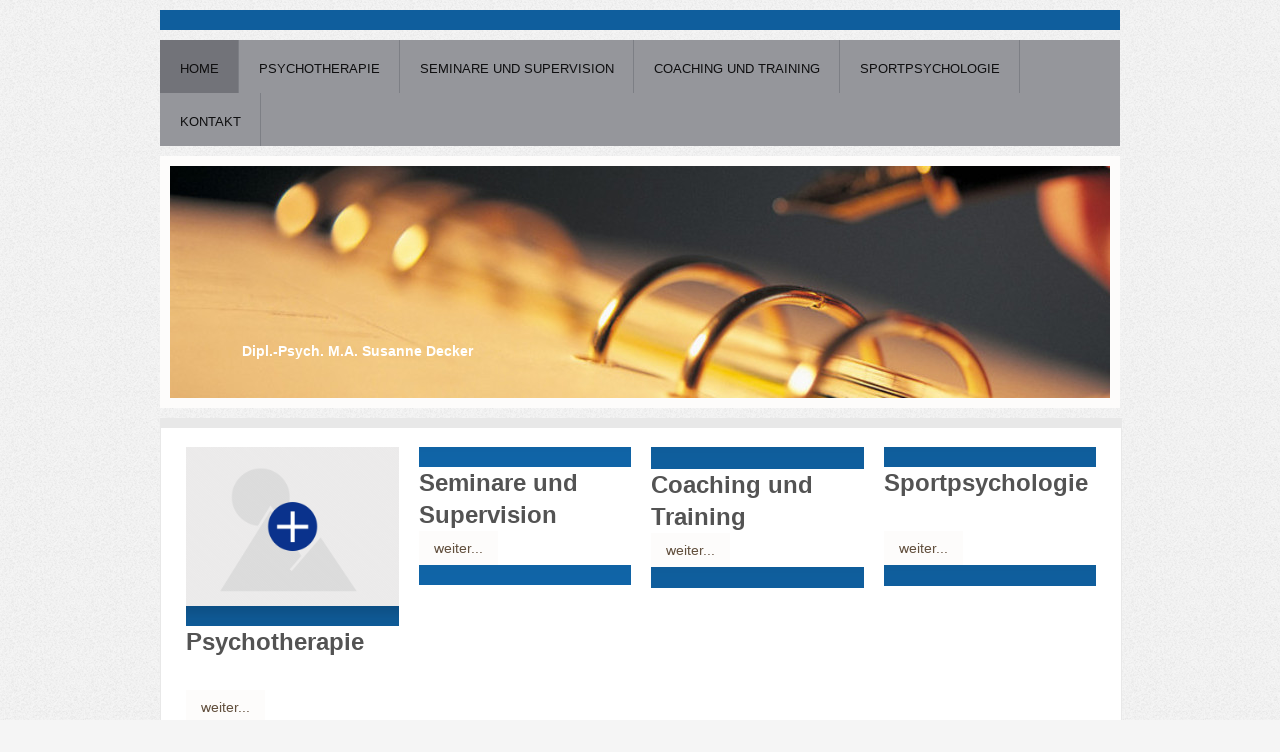

--- FILE ---
content_type: text/html; charset=UTF-8
request_url: https://www.susanne-decker.berlin/
body_size: 6341
content:
<!DOCTYPE html>
<html lang="de"  ><head prefix="og: http://ogp.me/ns# fb: http://ogp.me/ns/fb# business: http://ogp.me/ns/business#">
    <meta http-equiv="Content-Type" content="text/html; charset=utf-8"/>
    <meta name="generator" content="IONOS MyWebsite"/>
        
    <link rel="dns-prefetch" href="//cdn.website-start.de/"/>
    <link rel="dns-prefetch" href="//118.mod.mywebsite-editor.com"/>
    <link rel="dns-prefetch" href="https://118.sb.mywebsite-editor.com/"/>
    <link rel="shortcut icon" href="//cdn.website-start.de/favicon.ico"/>
        <title>Susanne Decker - Home</title>
    <style type="text/css">@media screen and (max-device-width: 1024px) {.diyw a.switchViewWeb {display: inline !important;}}</style>
    <style type="text/css">@media screen and (min-device-width: 1024px) {
            .mediumScreenDisabled { display:block }
            .smallScreenDisabled { display:block }
        }
        @media screen and (max-device-width: 1024px) { .mediumScreenDisabled { display:none } }
        @media screen and (max-device-width: 568px) { .smallScreenDisabled { display:none } }
                @media screen and (min-width: 1024px) {
            .mobilepreview .mediumScreenDisabled { display:block }
            .mobilepreview .smallScreenDisabled { display:block }
        }
        @media screen and (max-width: 1024px) { .mobilepreview .mediumScreenDisabled { display:none } }
        @media screen and (max-width: 568px) { .mobilepreview .smallScreenDisabled { display:none } }</style>
    <meta name="viewport" content="width=device-width, initial-scale=1, maximum-scale=1, minimal-ui"/>

<meta name="format-detection" content="telephone=no"/>
        <meta name="keywords" content="Selbst, Motivation,  Selbststeuerung, ADHS,  Coaching, Verhaltenstherapie,  Prokrastination,  PSI, Susanne, Decker, Berlin"/>
            <meta name="description" content="Psychotherapie, Coaching, Supervision, Sportpsychologie, ADHS, PSI, Kuhl, Susanne Decker, Berlin, Seminare"/>
            <meta name="robots" content="index,follow"/>
        <link href="//cdn.website-start.de/templates/2026/style.css?1763478093678" rel="stylesheet" type="text/css"/>
    <link href="https://www.susanne-decker.berlin/s/style/theming.css?1707467336" rel="stylesheet" type="text/css"/>
    <link href="//cdn.website-start.de/app/cdn/min/group/web.css?1763478093678" rel="stylesheet" type="text/css"/>
<link href="//cdn.website-start.de/app/cdn/min/moduleserver/css/de_DE/common,shoppingbasket?1763478093678" rel="stylesheet" type="text/css"/>
    <link href="//cdn.website-start.de/app/cdn/min/group/mobilenavigation.css?1763478093678" rel="stylesheet" type="text/css"/>
    <link href="https://118.sb.mywebsite-editor.com/app/logstate2-css.php?site=786243567&amp;t=1769621176" rel="stylesheet" type="text/css"/>

<script type="text/javascript">
    /* <![CDATA[ */
var stagingMode = '';
    /* ]]> */
</script>
<script src="https://118.sb.mywebsite-editor.com/app/logstate-js.php?site=786243567&amp;t=1769621176"></script>

    <link href="//cdn.website-start.de/templates/2026/print.css?1763478093678" rel="stylesheet" media="print" type="text/css"/>
    <script type="text/javascript">
    /* <![CDATA[ */
    var systemurl = 'https://118.sb.mywebsite-editor.com/';
    var webPath = '/';
    var proxyName = '';
    var webServerName = 'www.susanne-decker.berlin';
    var sslServerUrl = 'https://www.susanne-decker.berlin';
    var nonSslServerUrl = 'http://www.susanne-decker.berlin';
    var webserverProtocol = 'http://';
    var nghScriptsUrlPrefix = '//118.mod.mywebsite-editor.com';
    var sessionNamespace = 'DIY_SB';
    var jimdoData = {
        cdnUrl:  '//cdn.website-start.de/',
        messages: {
            lightBox: {
    image : 'Bild',
    of: 'von'
}

        },
        isTrial: 0,
        pageId: 149917    };
    var script_basisID = "786243567";

    diy = window.diy || {};
    diy.web = diy.web || {};

        diy.web.jsBaseUrl = "//cdn.website-start.de/s/build/";

    diy.context = diy.context || {};
    diy.context.type = diy.context.type || 'web';
    /* ]]> */
</script>

<script type="text/javascript" src="//cdn.website-start.de/app/cdn/min/group/web.js?1763478093678" crossorigin="anonymous"></script><script type="text/javascript" src="//cdn.website-start.de/s/build/web.bundle.js?1763478093678" crossorigin="anonymous"></script><script type="text/javascript" src="//cdn.website-start.de/app/cdn/min/group/mobilenavigation.js?1763478093678" crossorigin="anonymous"></script><script src="//cdn.website-start.de/app/cdn/min/moduleserver/js/de_DE/common,shoppingbasket?1763478093678"></script>
<script type="text/javascript" src="https://cdn.website-start.de/proxy/apps/static/resource/dependencies/"></script><script type="text/javascript">
                    if (typeof require !== 'undefined') {
                        require.config({
                            waitSeconds : 10,
                            baseUrl : 'https://cdn.website-start.de/proxy/apps/static/js/'
                        });
                    }
                </script><script type="text/javascript" src="//cdn.website-start.de/app/cdn/min/group/pfcsupport.js?1763478093678" crossorigin="anonymous"></script>    <meta property="og:type" content="business.business"/>
    <meta property="og:url" content="https://www.susanne-decker.berlin/"/>
    <meta property="og:title" content="Susanne Decker - Home"/>
            <meta property="og:description" content="Psychotherapie, Coaching, Supervision, Sportpsychologie, ADHS, PSI, Kuhl, Susanne Decker, Berlin, Seminare"/>
                <meta property="og:image" content="https://www.susanne-decker.berlin/s/img/emotionheader3797032.jpg"/>
        <meta property="business:contact_data:country_name" content="Deutschland"/>
    <meta property="business:contact_data:street_address" content="Güntzelstr. 62"/>
    <meta property="business:contact_data:locality" content="Berlin"/>
    
    <meta property="business:contact_data:email" content="decker@praxisguentzel.de"/>
    <meta property="business:contact_data:postal_code" content="10717"/>
    <meta property="business:contact_data:phone_number" content=" 030 - 854 799 29"/>
    <meta property="business:contact_data:fax_number" content=" 030 - 850 710 52"/>
    
</head>


<body class="body diyBgActive  startpage cc-pagemode-default diyfeNoSidebar diy-market-de_DE" data-pageid="149917" id="page-149917">
    
    <div class="diyw">
        <!-- modified setting of ca -->
<div class="diyweb">
<div class="diyfeMobileNav">
		
<nav id="diyfeMobileNav" class="diyfeCA diyfeCA2" role="navigation">
    <a title="Navigation aufklappen/zuklappen">Navigation aufklappen/zuklappen</a>
    <ul class="mainNav1"><li class="current hasSubNavigation"><a data-page-id="149917" href="https://www.susanne-decker.berlin/" class="current level_1"><span>Home</span></a></li><li class=" hasSubNavigation"><a data-page-id="155468" href="https://www.susanne-decker.berlin/psychotherapie/" class=" level_1"><span>Psychotherapie</span></a><span class="diyfeDropDownSubOpener">&nbsp;</span><div class="diyfeDropDownSubList diyfeCA diyfeCA1"><ul class="mainNav2"><li class=" hasSubNavigation"><a data-page-id="155470" href="https://www.susanne-decker.berlin/psychotherapie/formales/" class=" level_2"><span>Formales</span></a></li></ul></div></li><li class=" hasSubNavigation"><a data-page-id="165656" href="https://www.susanne-decker.berlin/seminare-und-supervision/" class=" level_1"><span>Seminare und Supervision</span></a><span class="diyfeDropDownSubOpener">&nbsp;</span><div class="diyfeDropDownSubList diyfeCA diyfeCA1"><ul class="mainNav2"><li class=" hasSubNavigation"><a data-page-id="182550" href="https://www.susanne-decker.berlin/seminare-und-supervision/supervision/" class=" level_2"><span>Supervision</span></a></li></ul></div></li><li class=" hasSubNavigation"><a data-page-id="183375" href="https://www.susanne-decker.berlin/coaching-und-training/" class=" level_1"><span>Coaching und Training</span></a><span class="diyfeDropDownSubOpener">&nbsp;</span><div class="diyfeDropDownSubList diyfeCA diyfeCA1"><ul class="mainNav2"><li class=" hasSubNavigation"><a data-page-id="155464" href="https://www.susanne-decker.berlin/coaching-und-training/angebote/" class=" level_2"><span>Angebote</span></a></li></ul></div></li><li class=" hasSubNavigation"><a data-page-id="155466" href="https://www.susanne-decker.berlin/sportpsychologie/" class=" level_1"><span>Sportpsychologie</span></a><span class="diyfeDropDownSubOpener">&nbsp;</span><div class="diyfeDropDownSubList diyfeCA diyfeCA1"><ul class="mainNav2"><li class=" hasSubNavigation"><a data-page-id="175508" href="https://www.susanne-decker.berlin/sportpsychologie/formales/" class=" level_2"><span>Formales</span></a></li></ul></div></li><li class=" hasSubNavigation"><a data-page-id="149918" href="https://www.susanne-decker.berlin/kontakt/" class=" level_1"><span>Kontakt</span></a><span class="diyfeDropDownSubOpener">&nbsp;</span><div class="diyfeDropDownSubList diyfeCA diyfeCA1"><ul class="mainNav2"><li class=" hasSubNavigation"><a data-page-id="149920" href="https://www.susanne-decker.berlin/kontakt/impressum/" class=" level_2"><span>Impressum</span></a></li><li class=" hasSubNavigation"><a data-page-id="150094" href="https://www.susanne-decker.berlin/kontakt/vita/" class=" level_2"><span>Vita</span></a></li></ul></div></li></ul></nav>
	</div>
	<div class="diywebNav diywebNavHorizontal diywebNavMain diywebNav1">
		<div class="diywebLiveArea">
			<div class="diywebMainGutter">

				<div class="diyfeGE diyfeCA diyfeCA2">
					<div class="diywebGutter">
						<div class="webnavigation"><ul id="mainNav1" class="mainNav1"><li class="navTopItemGroup_1"><a data-page-id="149917" href="https://www.susanne-decker.berlin/" class="current level_1"><span>Home</span></a></li><li class="navTopItemGroup_2"><a data-page-id="155468" href="https://www.susanne-decker.berlin/psychotherapie/" class="level_1"><span>Psychotherapie</span></a></li><li class="navTopItemGroup_3"><a data-page-id="165656" href="https://www.susanne-decker.berlin/seminare-und-supervision/" class="level_1"><span>Seminare und Supervision</span></a></li><li class="navTopItemGroup_4"><a data-page-id="183375" href="https://www.susanne-decker.berlin/coaching-und-training/" class="level_1"><span>Coaching und Training</span></a></li><li class="navTopItemGroup_5"><a data-page-id="155466" href="https://www.susanne-decker.berlin/sportpsychologie/" class="level_1"><span>Sportpsychologie</span></a></li><li class="navTopItemGroup_6"><a data-page-id="149918" href="https://www.susanne-decker.berlin/kontakt/" class="level_1"><span>Kontakt</span></a></li></ul></div>
					</div>
				</div>

			</div>
		</div>
	</div>

	<div class="diywebEmotionHeader">
		<div class="diywebLiveArea">
			<div class="diywebMainGutter">

				<div class="diyfeGE diyfeCA diyfeCA4">
					<div class="diywebGutter">
						
<style type="text/css" media="all">
.diyw div#emotion-header {
        max-width: 940px;
        max-height: 232px;
                background: #c90509;
    }

.diyw div#emotion-header-title-bg {
    left: 0%;
    top: 20%;
    width: 100%;
    height: 15%;

    background-color: #ffffff;
    opacity: 0.00;
    filter: alpha(opacity = 0);
    display: none;}
.diyw img#emotion-header-logo {
    left: 1.00%;
    top: 0.00%;
    background: transparent;
                border: 1px solid #CCCCCC;
        padding: 0px;
                display: none;
    }

.diyw div#emotion-header strong#emotion-header-title {
    left: 20%;
    top: 20%;
    color: #ffffff;
        font: normal bold 14px/120% 'Trebuchet MS', Helvetica, sans-serif;
}

.diyw div#emotion-no-bg-container{
    max-height: 232px;
}

.diyw div#emotion-no-bg-container .emotion-no-bg-height {
    margin-top: 24.68%;
}
</style>
<div id="emotion-header" data-action="loadView" data-params="active" data-imagescount="4">
            <img src="https://www.susanne-decker.berlin/s/img/emotionheader3797032.jpg?1441860188.940px.232px" id="emotion-header-img" alt=""/>
            
        <div id="ehSlideshowPlaceholder">
            <div id="ehSlideShow">
                <div class="slide-container">
                                        <div style="background-color: #c90509">
                            <img src="https://www.susanne-decker.berlin/s/img/emotionheader3797032.jpg?1441860188.940px.232px" alt=""/>
                        </div>
                                    </div>
            </div>
        </div>


        <script type="text/javascript">
        //<![CDATA[
                diy.module.emotionHeader.slideShow.init({ slides: [{"url":"https:\/\/www.susanne-decker.berlin\/s\/img\/emotionheader3797032.jpg?1441860188.940px.232px","image_alt":"","bgColor":"#c90509"},{"url":"https:\/\/www.susanne-decker.berlin\/s\/img\/emotionheader3797032_1.jpg?1441860188.940px.232px","image_alt":"","bgColor":"#c90509"},{"url":"https:\/\/www.susanne-decker.berlin\/s\/img\/emotionheader3797032_2.jpg?1441860188.940px.232px","image_alt":"","bgColor":"#c90509"},{"url":"https:\/\/www.susanne-decker.berlin\/s\/img\/emotionheader3797032_3.jpg?1441860188.940px.232px","image_alt":"","bgColor":"#c90509"}] });
        //]]>
        </script>

    
            
        
            
    
            <strong id="emotion-header-title" style="text-align: left">Dipl.-Psych. M.A. Susanne Decker</strong>
                    <div class="notranslate">
                <svg xmlns="http://www.w3.org/2000/svg" version="1.1" id="emotion-header-title-svg" viewBox="0 0 940 232" preserveAspectRatio="xMinYMin meet"><text style="font-family:'Trebuchet MS', Helvetica, sans-serif;font-size:14px;font-style:normal;font-weight:bold;fill:#ffffff;line-height:1.2em;"><tspan x="0" style="text-anchor: start" dy="0.95em">Dipl.-Psych. M.A. Susanne Decker</tspan></text></svg>
            </div>
            
    
    <script type="text/javascript">
    //<![CDATA[
    (function ($) {
        function enableSvgTitle() {
                        var titleSvg = $('svg#emotion-header-title-svg'),
                titleHtml = $('#emotion-header-title'),
                emoWidthAbs = 940,
                emoHeightAbs = 232,
                offsetParent,
                titlePosition,
                svgBoxWidth,
                svgBoxHeight;

                        if (titleSvg.length && titleHtml.length) {
                offsetParent = titleHtml.offsetParent();
                titlePosition = titleHtml.position();
                svgBoxWidth = titleHtml.width();
                svgBoxHeight = titleHtml.height();

                                titleSvg.get(0).setAttribute('viewBox', '0 0 ' + svgBoxWidth + ' ' + svgBoxHeight);
                titleSvg.css({
                   left: Math.roundTo(100 * titlePosition.left / offsetParent.width(), 3) + '%',
                   top: Math.roundTo(100 * titlePosition.top / offsetParent.height(), 3) + '%',
                   width: Math.roundTo(100 * svgBoxWidth / emoWidthAbs, 3) + '%',
                   height: Math.roundTo(100 * svgBoxHeight / emoHeightAbs, 3) + '%'
                });

                titleHtml.css('visibility','hidden');
                titleSvg.css('visibility','visible');
            }
        }

        
            var posFunc = function($, overrideSize) {
                var elems = [], containerWidth, containerHeight;
                                    elems.push({
                        selector: '#emotion-header-title',
                        overrideSize: true,
                        horPos: 10.11,
                        vertPos: 81.74                    });
                    lastTitleWidth = $('#emotion-header-title').width();
                                                elems.push({
                    selector: '#emotion-header-title-bg',
                    horPos: 0,
                    vertPos: 35.03                });
                                
                containerWidth = parseInt('940');
                containerHeight = parseInt('232');

                for (var i = 0; i < elems.length; ++i) {
                    var el = elems[i],
                        $el = $(el.selector),
                        pos = {
                            left: el.horPos,
                            top: el.vertPos
                        };
                    if (!$el.length) continue;
                    var anchorPos = $el.anchorPosition();
                    anchorPos.$container = $('#emotion-header');

                    if (overrideSize === true || el.overrideSize === true) {
                        anchorPos.setContainerSize(containerWidth, containerHeight);
                    } else {
                        anchorPos.setContainerSize(null, null);
                    }

                    var pxPos = anchorPos.fromAnchorPosition(pos),
                        pcPos = anchorPos.toPercentPosition(pxPos);

                    var elPos = {};
                    if (!isNaN(parseFloat(pcPos.top)) && isFinite(pcPos.top)) {
                        elPos.top = pcPos.top + '%';
                    }
                    if (!isNaN(parseFloat(pcPos.left)) && isFinite(pcPos.left)) {
                        elPos.left = pcPos.left + '%';
                    }
                    $el.css(elPos);
                }

                // switch to svg title
                enableSvgTitle();
            };

                        var $emotionImg = jQuery('#emotion-header-img');
            if ($emotionImg.length > 0) {
                // first position the element based on stored size
                posFunc(jQuery, true);

                // trigger reposition using the real size when the element is loaded
                var ehLoadEvTriggered = false;
                $emotionImg.one('load', function(){
                    posFunc(jQuery);
                    ehLoadEvTriggered = true;
                                        diy.module.emotionHeader.slideShow.start();
                                    }).each(function() {
                                        if(this.complete || typeof this.complete === 'undefined') {
                        jQuery(this).load();
                    }
                });

                                noLoadTriggeredTimeoutId = setTimeout(function() {
                    if (!ehLoadEvTriggered) {
                        posFunc(jQuery);
                    }
                    window.clearTimeout(noLoadTriggeredTimeoutId)
                }, 5000);//after 5 seconds
            } else {
                jQuery(function(){
                    posFunc(jQuery);
                });
            }

                        if (jQuery.isBrowser && jQuery.isBrowser.ie8) {
                var longTitleRepositionCalls = 0;
                longTitleRepositionInterval = setInterval(function() {
                    if (lastTitleWidth > 0 && lastTitleWidth != jQuery('#emotion-header-title').width()) {
                        posFunc(jQuery);
                    }
                    longTitleRepositionCalls++;
                    // try this for 5 seconds
                    if (longTitleRepositionCalls === 5) {
                        window.clearInterval(longTitleRepositionInterval);
                    }
                }, 1000);//each 1 second
            }

            }(jQuery));
    //]]>
    </script>

    </div>

					</div>
				</div>

			</div>
		</div>
	</div>

	<div class="diywebContent">
		<div class="diywebLiveArea">
			<div class="diywebMainGutter">

				<div class="diyfeGridGroup">

					<div class="diywebMain diyfeGE diyfeCA diyfeCA1">
						<div class="diywebGutter">
							
        <div id="content_area">
        	<div id="content_start"></div>
        	
        
        <div id="matrix_366237" class="sortable-matrix" data-matrixId="366237"><div class="n module-type-matrix diyfeLiveArea "> 

<div class="diyfeModGridGroup diyfeModGrid4">
            <div class="diyfeModGridElement diyfeModGridCol25">
            <div class="diyfeModGridContent">
                <div id="matrix_446424" class="sortable-matrix-child" data-matrixId="446424"><div class="n module-type-imageSubtitle diyfeLiveArea "> <div class="clearover imageSubtitle imageFitWidth" id="imageSubtitle-17429481">
    <div class="align-container align-left" style="max-width: 266px">
        <a class="imagewrapper" href="https://www.susanne-decker.berlin/s/cc_images/teaserbox_25743198.png?t=1602744521" rel="lightbox[17429481]">
            <img id="image_25743198" src="https://www.susanne-decker.berlin/s/cc_images/cache_25743198.png?t=1602744521" alt="" style="max-width: 266px; height:auto"/>
        </a>

        
    </div>

</div>

<script type="text/javascript">
//<![CDATA[
jQuery(function($) {
    var $target = $('#imageSubtitle-17429481');

    if ($.fn.swipebox && Modernizr.touch) {
        $target
            .find('a[rel*="lightbox"]')
            .addClass('swipebox')
            .swipebox();
    } else {
        $target.tinyLightbox({
            item: 'a[rel*="lightbox"]',
            cycle: false,
            hideNavigation: true
        });
    }
});
//]]>
</script>
 </div><div class="n module-type-imageSubtitle diyfeLiveArea "> <div class="clearover imageSubtitle" id="imageSubtitle-4090434">
    <div class="align-container align-left" style="max-width: 270px">
        <a class="imagewrapper" href="https://www.susanne-decker.berlin/s/cc_images/teaserbox_3340792.PNG?t=1441862155" rel="lightbox[4090434]">
            <img id="image_3340792" src="https://www.susanne-decker.berlin/s/cc_images/cache_3340792.PNG?t=1441862155" alt="" style="max-width: 270px; height:auto"/>
        </a>

        
    </div>

</div>

<script type="text/javascript">
//<![CDATA[
jQuery(function($) {
    var $target = $('#imageSubtitle-4090434');

    if ($.fn.swipebox && Modernizr.touch) {
        $target
            .find('a[rel*="lightbox"]')
            .addClass('swipebox')
            .swipebox();
    } else {
        $target.tinyLightbox({
            item: 'a[rel*="lightbox"]',
            cycle: false,
            hideNavigation: true
        });
    }
});
//]]>
</script>
 </div><div class="n module-type-header diyfeLiveArea "> <h2><span class="diyfeDecoration">Psychotherapie      </span></h2> </div><div class="n module-type-button diyfeLiveArea "> <div class="module-button-container" style="text-align:left;width:100%">
    <a href="https://www.susanne-decker.berlin/psychotherapie/" class="diyfeLinkAsButton">weiter...</a></div>
 </div><div class="n module-type-imageSubtitle diyfeLiveArea "> <div class="clearover imageSubtitle" id="imageSubtitle-3871822">
    <div class="align-container align-left" style="max-width: 270px">
        <a class="imagewrapper" href="https://www.susanne-decker.berlin/s/cc_images/teaserbox_3144022.PNG?t=1441552101" rel="lightbox[3871822]">
            <img id="image_3144022" src="https://www.susanne-decker.berlin/s/cc_images/cache_3144022.PNG?t=1441552101" alt="" style="max-width: 270px; height:auto"/>
        </a>

        
    </div>

</div>

<script type="text/javascript">
//<![CDATA[
jQuery(function($) {
    var $target = $('#imageSubtitle-3871822');

    if ($.fn.swipebox && Modernizr.touch) {
        $target
            .find('a[rel*="lightbox"]')
            .addClass('swipebox')
            .swipebox();
    } else {
        $target.tinyLightbox({
            item: 'a[rel*="lightbox"]',
            cycle: false,
            hideNavigation: true
        });
    }
});
//]]>
</script>
 </div></div>            </div>
        </div>
            <div class="diyfeModGridElement diyfeModGridCol25">
            <div class="diyfeModGridContent">
                <div id="matrix_446425" class="sortable-matrix-child" data-matrixId="446425"><div class="n module-type-imageSubtitle diyfeLiveArea "> <div class="clearover imageSubtitle" id="imageSubtitle-3845546">
    <div class="align-container align-left" style="max-width: 630px">
        <a class="imagewrapper" href="https://www.susanne-decker.berlin/s/cc_images/teaserbox_3143381.PNG?t=1441551187" rel="lightbox[3845546]">
            <img id="image_3143381" src="https://www.susanne-decker.berlin/s/cc_images/cache_3143381.PNG?t=1441551187" alt="" style="max-width: 630px; height:auto"/>
        </a>

        
    </div>

</div>

<script type="text/javascript">
//<![CDATA[
jQuery(function($) {
    var $target = $('#imageSubtitle-3845546');

    if ($.fn.swipebox && Modernizr.touch) {
        $target
            .find('a[rel*="lightbox"]')
            .addClass('swipebox')
            .swipebox();
    } else {
        $target.tinyLightbox({
            item: 'a[rel*="lightbox"]',
            cycle: false,
            hideNavigation: true
        });
    }
});
//]]>
</script>
 </div><div class="n module-type-header diyfeLiveArea "> <h2><span class="diyfeDecoration">Seminare und Supervision</span></h2> </div><div class="n module-type-button diyfeLiveArea "> <div class="module-button-container" style="text-align:left;width:100%">
    <a href="https://www.susanne-decker.berlin/seminare-und-supervision/" class="diyfeLinkAsButton">weiter...</a></div>
 </div><div class="n module-type-imageSubtitle diyfeLiveArea "> <div class="clearover imageSubtitle" id="imageSubtitle-4090436">
    <div class="align-container align-left" style="max-width: 630px">
        <a class="imagewrapper" href="https://www.susanne-decker.berlin/s/cc_images/teaserbox_3340793.PNG?t=1441862183" rel="lightbox[4090436]">
            <img id="image_3340793" src="https://www.susanne-decker.berlin/s/cc_images/cache_3340793.PNG?t=1441862183" alt="" style="max-width: 630px; height:auto"/>
        </a>

        
    </div>

</div>

<script type="text/javascript">
//<![CDATA[
jQuery(function($) {
    var $target = $('#imageSubtitle-4090436');

    if ($.fn.swipebox && Modernizr.touch) {
        $target
            .find('a[rel*="lightbox"]')
            .addClass('swipebox')
            .swipebox();
    } else {
        $target.tinyLightbox({
            item: 'a[rel*="lightbox"]',
            cycle: false,
            hideNavigation: true
        });
    }
});
//]]>
</script>
 </div></div>            </div>
        </div>
            <div class="diyfeModGridElement diyfeModGridCol25">
            <div class="diyfeModGridContent">
                <div id="matrix_446426" class="sortable-matrix-child" data-matrixId="446426"><div class="n module-type-imageSubtitle diyfeLiveArea "> <div class="clearover imageSubtitle" id="imageSubtitle-3845550">
    <div class="align-container align-left" style="max-width: 630px">
        <a class="imagewrapper" href="https://www.susanne-decker.berlin/s/cc_images/teaserbox_3143412.PNG?t=1441551216" rel="lightbox[3845550]">
            <img id="image_3143412" src="https://www.susanne-decker.berlin/s/cc_images/cache_3143412.PNG?t=1441551216" alt="" style="max-width: 630px; height:auto"/>
        </a>

        
    </div>

</div>

<script type="text/javascript">
//<![CDATA[
jQuery(function($) {
    var $target = $('#imageSubtitle-3845550');

    if ($.fn.swipebox && Modernizr.touch) {
        $target
            .find('a[rel*="lightbox"]')
            .addClass('swipebox')
            .swipebox();
    } else {
        $target.tinyLightbox({
            item: 'a[rel*="lightbox"]',
            cycle: false,
            hideNavigation: true
        });
    }
});
//]]>
</script>
 </div><div class="n module-type-header diyfeLiveArea "> <h2><span class="diyfeDecoration">Coaching und Training     </span></h2> </div><div class="n module-type-button diyfeLiveArea "> <div class="module-button-container" style="text-align:left;width:100%">
    <a href="https://www.susanne-decker.berlin/coaching-und-training/angebote/" class="diyfeLinkAsButton">weiter...</a></div>
 </div><div class="n module-type-imageSubtitle diyfeLiveArea "> <div class="clearover imageSubtitle" id="imageSubtitle-4090437">
    <div class="align-container align-left" style="max-width: 630px">
        <a class="imagewrapper" href="https://www.susanne-decker.berlin/s/cc_images/teaserbox_3340794.PNG?t=1441862194" rel="lightbox[4090437]">
            <img id="image_3340794" src="https://www.susanne-decker.berlin/s/cc_images/cache_3340794.PNG?t=1441862194" alt="" style="max-width: 630px; height:auto"/>
        </a>

        
    </div>

</div>

<script type="text/javascript">
//<![CDATA[
jQuery(function($) {
    var $target = $('#imageSubtitle-4090437');

    if ($.fn.swipebox && Modernizr.touch) {
        $target
            .find('a[rel*="lightbox"]')
            .addClass('swipebox')
            .swipebox();
    } else {
        $target.tinyLightbox({
            item: 'a[rel*="lightbox"]',
            cycle: false,
            hideNavigation: true
        });
    }
});
//]]>
</script>
 </div></div>            </div>
        </div>
            <div class="diyfeModGridElement diyfeModGridCol25">
            <div class="diyfeModGridContent">
                <div id="matrix_446427" class="sortable-matrix-child" data-matrixId="446427"><div class="n module-type-imageSubtitle diyfeLiveArea "> <div class="clearover imageSubtitle" id="imageSubtitle-3845554">
    <div class="align-container align-left" style="max-width: 662px">
        <a class="imagewrapper" href="https://www.susanne-decker.berlin/s/cc_images/teaserbox_3143426.PNG?t=1441551228" rel="lightbox[3845554]">
            <img id="image_3143426" src="https://www.susanne-decker.berlin/s/cc_images/cache_3143426.PNG?t=1441551228" alt="" style="max-width: 662px; height:auto"/>
        </a>

        
    </div>

</div>

<script type="text/javascript">
//<![CDATA[
jQuery(function($) {
    var $target = $('#imageSubtitle-3845554');

    if ($.fn.swipebox && Modernizr.touch) {
        $target
            .find('a[rel*="lightbox"]')
            .addClass('swipebox')
            .swipebox();
    } else {
        $target.tinyLightbox({
            item: 'a[rel*="lightbox"]',
            cycle: false,
            hideNavigation: true
        });
    }
});
//]]>
</script>
 </div><div class="n module-type-header diyfeLiveArea "> <h2><span class="diyfeDecoration">Sportpsychologie  </span></h2> </div><div class="n module-type-button diyfeLiveArea "> <div class="module-button-container" style="text-align:left;width:100%">
    <a href="https://www.susanne-decker.berlin/sportpsychologie/" class="diyfeLinkAsButton">weiter...</a></div>
 </div><div class="n module-type-imageSubtitle diyfeLiveArea "> <div class="clearover imageSubtitle" id="imageSubtitle-4090438">
    <div class="align-container align-left" style="max-width: 662px">
        <a class="imagewrapper" href="https://www.susanne-decker.berlin/s/cc_images/teaserbox_3340799.PNG?t=1441862207" rel="lightbox[4090438]">
            <img id="image_3340799" src="https://www.susanne-decker.berlin/s/cc_images/cache_3340799.PNG?t=1441862207" alt="" style="max-width: 662px; height:auto"/>
        </a>

        
    </div>

</div>

<script type="text/javascript">
//<![CDATA[
jQuery(function($) {
    var $target = $('#imageSubtitle-4090438');

    if ($.fn.swipebox && Modernizr.touch) {
        $target
            .find('a[rel*="lightbox"]')
            .addClass('swipebox')
            .swipebox();
    } else {
        $target.tinyLightbox({
            item: 'a[rel*="lightbox"]',
            cycle: false,
            hideNavigation: true
        });
    }
});
//]]>
</script>
 </div></div>            </div>
        </div>
        <div style="clear: both;"></div>
</div>
 </div></div>
        
        
        </div>
						</div>
					</div>

					<div class="diywebSecondary diyfeGE">
						<div class="diywebNav diywebNav23 diyfeCA diyfeCA1">
							<div class="diywebGutter">
								<div class="webnavigation"></div>
							</div>
						</div>
						<div class="diywebSidebar diyfeCA diyfeCA3">
							<div class="diywebGutter">
								
							</div>
						</div><!-- .diywebSidebar -->
					</div><!-- .diywebSecondary -->

				</div><!-- .diyfeGridGroup -->

			</div><!-- .diywebMainGutter -->
		</div>
	</div><!-- .diywebContent -->

	<div class="diywebFooter">
		<div class="diywebLiveArea">
			<div class="diywebMainGutter">

				<div class="diyfeGE diyfeCA diyfeCA1">
					<div class="diywebGutter">
						<div id="contentfooter">
    <div class="leftrow">
                        <a rel="nofollow" href="javascript:window.print();">
                    <img class="inline" height="14" width="18" src="//cdn.website-start.de/s/img/cc/printer.gif" alt=""/>
                    Druckversion                </a> <span class="footer-separator">|</span>
                <a href="https://www.susanne-decker.berlin/sitemap/">Sitemap</a>
                        <br/> © Susanne Decker
            </div>
    <script type="text/javascript">
        window.diy.ux.Captcha.locales = {
            generateNewCode: 'Neuen Code generieren',
            enterCode: 'Bitte geben Sie den Code ein'
        };
        window.diy.ux.Cap2.locales = {
            generateNewCode: 'Neuen Code generieren',
            enterCode: 'Bitte geben Sie den Code ein'
        };
    </script>
    <div class="rightrow">
                    <span class="loggedout">
                <a rel="nofollow" id="login" href="https://login.1and1-editor.com/786243567/www.susanne-decker.berlin/de?pageId=149917">
                    Login                </a>
            </span>
                <p><a class="diyw switchViewWeb" href="javascript:switchView('desktop');">Webansicht</a><a class="diyw switchViewMobile" href="javascript:switchView('mobile');">Mobile-Ansicht</a></p>
                <span class="loggedin">
            <a rel="nofollow" id="logout" href="https://118.sb.mywebsite-editor.com/app/cms/logout.php">Logout</a> <span class="footer-separator">|</span>
            <a rel="nofollow" id="edit" href="https://118.sb.mywebsite-editor.com/app/786243567/149917/">Seite bearbeiten</a>
        </span>
    </div>
</div>
            <div id="loginbox" class="hidden">
                <script type="text/javascript">
                    /* <![CDATA[ */
                    function forgotpw_popup() {
                        var url = 'https://passwort.1und1.de/xml/request/RequestStart';
                        fenster = window.open(url, "fenster1", "width=600,height=400,status=yes,scrollbars=yes,resizable=yes");
                        // IE8 doesn't return the window reference instantly or at all.
                        // It may appear the call failed and fenster is null
                        if (fenster && fenster.focus) {
                            fenster.focus();
                        }
                    }
                    /* ]]> */
                </script>
                                <img class="logo" src="//cdn.website-start.de/s/img/logo.gif" alt="IONOS" title="IONOS"/>

                <div id="loginboxOuter"></div>
            </div>
        

					</div>
				</div>

			</div>
		</div>
	</div><!-- .diywebFooter -->

</div><!-- .diyweb -->    </div>

    
    </body>


<!-- rendered at Tue, 30 Dec 2025 07:02:06 +0100 -->
</html>
